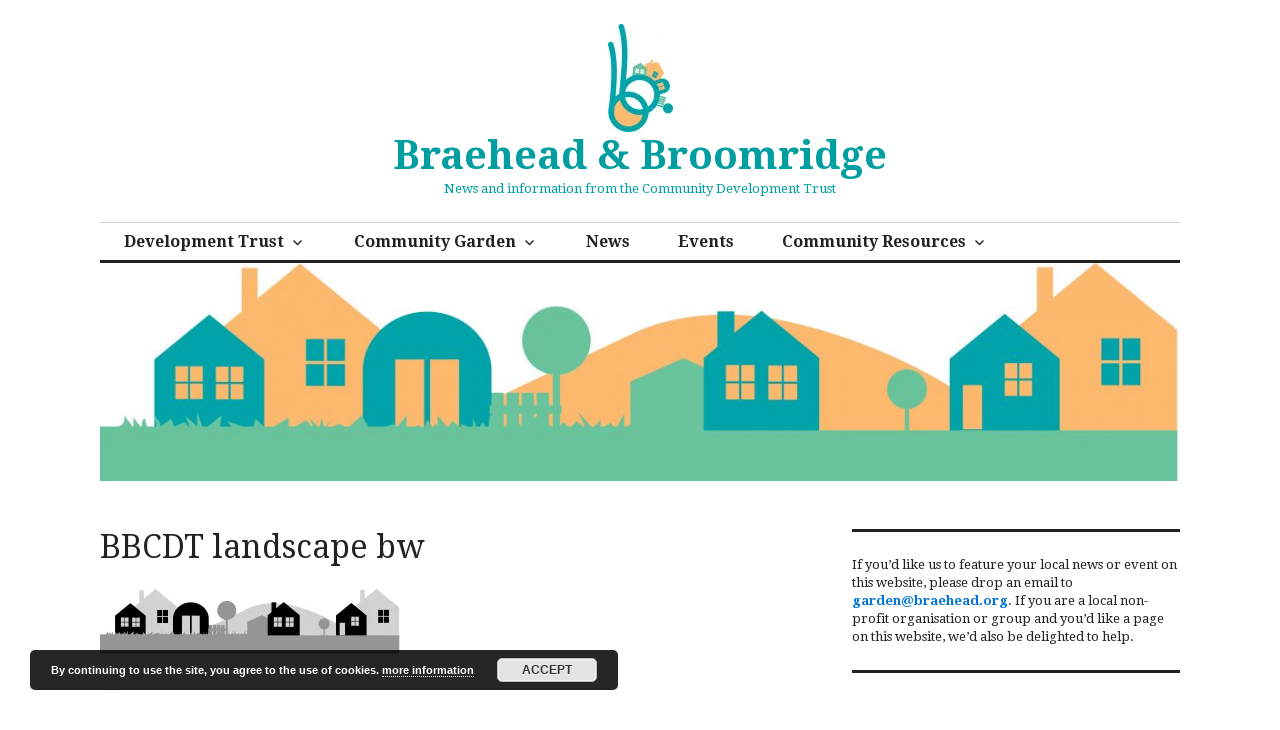

--- FILE ---
content_type: text/html; charset=UTF-8
request_url: http://www.braehead.org/bbcdt-landscape-bw
body_size: 15143
content:
<!DOCTYPE html>
<html lang="en-GB">
<head>
<meta charset="UTF-8">
<meta name="viewport" content="width=device-width, initial-scale=1">
<link rel="profile" href="http://gmpg.org/xfn/11">
<link rel="pingback" href="http://www.braehead.org/xmlrpc.php">

<meta name='robots' content='index, follow, max-image-preview:large, max-snippet:-1, max-video-preview:-1' />

	<!-- This site is optimized with the Yoast SEO plugin v26.6 - https://yoast.com/wordpress/plugins/seo/ -->
	<title>BBCDT landscape bw - Braehead &amp; Broomridge</title>
	<link rel="canonical" href="http://www.braehead.org/bbcdt-landscape-bw/" />
	<meta property="og:locale" content="en_GB" />
	<meta property="og:type" content="article" />
	<meta property="og:title" content="BBCDT landscape bw - Braehead &amp; Broomridge" />
	<meta property="og:url" content="http://www.braehead.org/bbcdt-landscape-bw/" />
	<meta property="og:site_name" content="Braehead &amp; Broomridge" />
	<meta property="article:publisher" content="http://www.facebook.com/bbcdt" />
	<meta property="og:image" content="http://www.braehead.org/bbcdt-landscape-bw" />
	<meta property="og:image:width" content="1973" />
	<meta property="og:image:height" content="502" />
	<meta property="og:image:type" content="image/jpeg" />
	<meta name="twitter:card" content="summary_large_image" />
	<meta name="twitter:site" content="@bbcdt" />
	<script data-jetpack-boost="ignore" type="application/ld+json" class="yoast-schema-graph">{"@context":"https://schema.org","@graph":[{"@type":"WebPage","@id":"http://www.braehead.org/bbcdt-landscape-bw/","url":"http://www.braehead.org/bbcdt-landscape-bw/","name":"BBCDT landscape bw - Braehead &amp; Broomridge","isPartOf":{"@id":"http://www.braehead.org/#website"},"primaryImageOfPage":{"@id":"http://www.braehead.org/bbcdt-landscape-bw/#primaryimage"},"image":{"@id":"http://www.braehead.org/bbcdt-landscape-bw/#primaryimage"},"thumbnailUrl":"https://i0.wp.com/www.braehead.org/wp-content/uploads/2016/08/BBCDT-landscape-bw.jpg?fit=1973%2C502","datePublished":"2016-08-06T20:56:14+00:00","breadcrumb":{"@id":"http://www.braehead.org/bbcdt-landscape-bw/#breadcrumb"},"inLanguage":"en-GB","potentialAction":[{"@type":"ReadAction","target":["http://www.braehead.org/bbcdt-landscape-bw/"]}]},{"@type":"ImageObject","inLanguage":"en-GB","@id":"http://www.braehead.org/bbcdt-landscape-bw/#primaryimage","url":"https://i0.wp.com/www.braehead.org/wp-content/uploads/2016/08/BBCDT-landscape-bw.jpg?fit=1973%2C502","contentUrl":"https://i0.wp.com/www.braehead.org/wp-content/uploads/2016/08/BBCDT-landscape-bw.jpg?fit=1973%2C502","width":1973,"height":502},{"@type":"BreadcrumbList","@id":"http://www.braehead.org/bbcdt-landscape-bw/#breadcrumb","itemListElement":[{"@type":"ListItem","position":1,"name":"Home","item":"http://www.braehead.org/"},{"@type":"ListItem","position":2,"name":"BBCDT landscape bw"}]},{"@type":"WebSite","@id":"http://www.braehead.org/#website","url":"http://www.braehead.org/","name":"Braehead &amp; Broomridge","description":"News and information from the Community Development Trust","publisher":{"@id":"http://www.braehead.org/#organization"},"potentialAction":[{"@type":"SearchAction","target":{"@type":"EntryPoint","urlTemplate":"http://www.braehead.org/?s={search_term_string}"},"query-input":{"@type":"PropertyValueSpecification","valueRequired":true,"valueName":"search_term_string"}}],"inLanguage":"en-GB"},{"@type":"Organization","@id":"http://www.braehead.org/#organization","name":"Braehead, Broomridge and District Community Development Trust","url":"http://www.braehead.org/","logo":{"@type":"ImageObject","inLanguage":"en-GB","@id":"http://www.braehead.org/#/schema/logo/image/","url":"http://www.braehead.org/wp-content/uploads/2016/08/BBCDT-Logo-land-col.jpg","contentUrl":"http://www.braehead.org/wp-content/uploads/2016/08/BBCDT-Logo-land-col.jpg","width":468,"height":947,"caption":"Braehead, Broomridge and District Community Development Trust"},"image":{"@id":"http://www.braehead.org/#/schema/logo/image/"},"sameAs":["http://www.facebook.com/bbcdt","https://x.com/bbcdt"]}]}</script>
	<!-- / Yoast SEO plugin. -->


<link rel='dns-prefetch' href='//www.braehead.org' />
<link rel='dns-prefetch' href='//secure.gravatar.com' />
<link rel='dns-prefetch' href='//stats.wp.com' />
<link rel='dns-prefetch' href='//fonts.googleapis.com' />
<link rel='dns-prefetch' href='//v0.wordpress.com' />
<link rel='preconnect' href='//i0.wp.com' />
<link rel="alternate" type="application/rss+xml" title="Braehead &amp; Broomridge &raquo; Feed" href="http://www.braehead.org/feed" />
<link rel="alternate" type="application/rss+xml" title="Braehead &amp; Broomridge &raquo; Comments Feed" href="http://www.braehead.org/comments/feed" />
<link rel="alternate" type="text/calendar" title="Braehead &amp; Broomridge &raquo; iCal Feed" href="http://www.braehead.org/events/?ical=1" />
<link rel="alternate" type="application/rss+xml" title="Braehead &amp; Broomridge &raquo; BBCDT landscape bw Comments Feed" href="http://www.braehead.org/feed/?attachment_id=79" />
<link rel="alternate" title="oEmbed (JSON)" type="application/json+oembed" href="http://www.braehead.org/wp-json/oembed/1.0/embed?url=http%3A%2F%2Fwww.braehead.org%2Fbbcdt-landscape-bw" />
<link rel="alternate" title="oEmbed (XML)" type="text/xml+oembed" href="http://www.braehead.org/wp-json/oembed/1.0/embed?url=http%3A%2F%2Fwww.braehead.org%2Fbbcdt-landscape-bw&#038;format=xml" />
<link rel='stylesheet' id='all-css-e9b009479f8d829f6cfed0c2bbd7447a' href='http://www.braehead.org/wp-content/boost-cache/static/e3aa64a956.min.css' type='text/css' media='all' />
<style id='wp-block-image-inline-css'>
.wp-block-image>a,.wp-block-image>figure>a{display:inline-block}.wp-block-image img{box-sizing:border-box;height:auto;max-width:100%;vertical-align:bottom}@media not (prefers-reduced-motion){.wp-block-image img.hide{visibility:hidden}.wp-block-image img.show{animation:show-content-image .4s}}.wp-block-image[style*=border-radius] img,.wp-block-image[style*=border-radius]>a{border-radius:inherit}.wp-block-image.has-custom-border img{box-sizing:border-box}.wp-block-image.aligncenter{text-align:center}.wp-block-image.alignfull>a,.wp-block-image.alignwide>a{width:100%}.wp-block-image.alignfull img,.wp-block-image.alignwide img{height:auto;width:100%}.wp-block-image .aligncenter,.wp-block-image .alignleft,.wp-block-image .alignright,.wp-block-image.aligncenter,.wp-block-image.alignleft,.wp-block-image.alignright{display:table}.wp-block-image .aligncenter>figcaption,.wp-block-image .alignleft>figcaption,.wp-block-image .alignright>figcaption,.wp-block-image.aligncenter>figcaption,.wp-block-image.alignleft>figcaption,.wp-block-image.alignright>figcaption{caption-side:bottom;display:table-caption}.wp-block-image .alignleft{float:left;margin:.5em 1em .5em 0}.wp-block-image .alignright{float:right;margin:.5em 0 .5em 1em}.wp-block-image .aligncenter{margin-left:auto;margin-right:auto}.wp-block-image :where(figcaption){margin-bottom:1em;margin-top:.5em}.wp-block-image.is-style-circle-mask img{border-radius:9999px}@supports ((-webkit-mask-image:none) or (mask-image:none)) or (-webkit-mask-image:none){.wp-block-image.is-style-circle-mask img{border-radius:0;-webkit-mask-image:url('data:image/svg+xml;utf8,<svg viewBox="0 0 100 100" xmlns="http://www.w3.org/2000/svg"><circle cx="50" cy="50" r="50"/></svg>');mask-image:url('data:image/svg+xml;utf8,<svg viewBox="0 0 100 100" xmlns="http://www.w3.org/2000/svg"><circle cx="50" cy="50" r="50"/></svg>');mask-mode:alpha;-webkit-mask-position:center;mask-position:center;-webkit-mask-repeat:no-repeat;mask-repeat:no-repeat;-webkit-mask-size:contain;mask-size:contain}}:root :where(.wp-block-image.is-style-rounded img,.wp-block-image .is-style-rounded img){border-radius:9999px}.wp-block-image figure{margin:0}.wp-lightbox-container{display:flex;flex-direction:column;position:relative}.wp-lightbox-container img{cursor:zoom-in}.wp-lightbox-container img:hover+button{opacity:1}.wp-lightbox-container button{align-items:center;backdrop-filter:blur(16px) saturate(180%);background-color:#5a5a5a40;border:none;border-radius:4px;cursor:zoom-in;display:flex;height:20px;justify-content:center;opacity:0;padding:0;position:absolute;right:16px;text-align:center;top:16px;width:20px;z-index:100}@media not (prefers-reduced-motion){.wp-lightbox-container button{transition:opacity .2s ease}}.wp-lightbox-container button:focus-visible{outline:3px auto #5a5a5a40;outline:3px auto -webkit-focus-ring-color;outline-offset:3px}.wp-lightbox-container button:hover{cursor:pointer;opacity:1}.wp-lightbox-container button:focus{opacity:1}.wp-lightbox-container button:focus,.wp-lightbox-container button:hover,.wp-lightbox-container button:not(:hover):not(:active):not(.has-background){background-color:#5a5a5a40;border:none}.wp-lightbox-overlay{box-sizing:border-box;cursor:zoom-out;height:100vh;left:0;overflow:hidden;position:fixed;top:0;visibility:hidden;width:100%;z-index:100000}.wp-lightbox-overlay .close-button{align-items:center;cursor:pointer;display:flex;justify-content:center;min-height:40px;min-width:40px;padding:0;position:absolute;right:calc(env(safe-area-inset-right) + 16px);top:calc(env(safe-area-inset-top) + 16px);z-index:5000000}.wp-lightbox-overlay .close-button:focus,.wp-lightbox-overlay .close-button:hover,.wp-lightbox-overlay .close-button:not(:hover):not(:active):not(.has-background){background:none;border:none}.wp-lightbox-overlay .lightbox-image-container{height:var(--wp--lightbox-container-height);left:50%;overflow:hidden;position:absolute;top:50%;transform:translate(-50%,-50%);transform-origin:top left;width:var(--wp--lightbox-container-width);z-index:9999999999}.wp-lightbox-overlay .wp-block-image{align-items:center;box-sizing:border-box;display:flex;height:100%;justify-content:center;margin:0;position:relative;transform-origin:0 0;width:100%;z-index:3000000}.wp-lightbox-overlay .wp-block-image img{height:var(--wp--lightbox-image-height);min-height:var(--wp--lightbox-image-height);min-width:var(--wp--lightbox-image-width);width:var(--wp--lightbox-image-width)}.wp-lightbox-overlay .wp-block-image figcaption{display:none}.wp-lightbox-overlay button{background:none;border:none}.wp-lightbox-overlay .scrim{background-color:#fff;height:100%;opacity:.9;position:absolute;width:100%;z-index:2000000}.wp-lightbox-overlay.active{visibility:visible}@media not (prefers-reduced-motion){.wp-lightbox-overlay.active{animation:turn-on-visibility .25s both}.wp-lightbox-overlay.active img{animation:turn-on-visibility .35s both}.wp-lightbox-overlay.show-closing-animation:not(.active){animation:turn-off-visibility .35s both}.wp-lightbox-overlay.show-closing-animation:not(.active) img{animation:turn-off-visibility .25s both}.wp-lightbox-overlay.zoom.active{animation:none;opacity:1;visibility:visible}.wp-lightbox-overlay.zoom.active .lightbox-image-container{animation:lightbox-zoom-in .4s}.wp-lightbox-overlay.zoom.active .lightbox-image-container img{animation:none}.wp-lightbox-overlay.zoom.active .scrim{animation:turn-on-visibility .4s forwards}.wp-lightbox-overlay.zoom.show-closing-animation:not(.active){animation:none}.wp-lightbox-overlay.zoom.show-closing-animation:not(.active) .lightbox-image-container{animation:lightbox-zoom-out .4s}.wp-lightbox-overlay.zoom.show-closing-animation:not(.active) .lightbox-image-container img{animation:none}.wp-lightbox-overlay.zoom.show-closing-animation:not(.active) .scrim{animation:turn-off-visibility .4s forwards}}@keyframes show-content-image{0%{visibility:hidden}99%{visibility:hidden}to{visibility:visible}}@keyframes turn-on-visibility{0%{opacity:0}to{opacity:1}}@keyframes turn-off-visibility{0%{opacity:1;visibility:visible}99%{opacity:0;visibility:visible}to{opacity:0;visibility:hidden}}@keyframes lightbox-zoom-in{0%{transform:translate(calc((-100vw + var(--wp--lightbox-scrollbar-width))/2 + var(--wp--lightbox-initial-left-position)),calc(-50vh + var(--wp--lightbox-initial-top-position))) scale(var(--wp--lightbox-scale))}to{transform:translate(-50%,-50%) scale(1)}}@keyframes lightbox-zoom-out{0%{transform:translate(-50%,-50%) scale(1);visibility:visible}99%{visibility:visible}to{transform:translate(calc((-100vw + var(--wp--lightbox-scrollbar-width))/2 + var(--wp--lightbox-initial-left-position)),calc(-50vh + var(--wp--lightbox-initial-top-position))) scale(var(--wp--lightbox-scale));visibility:hidden}}
/*# sourceURL=http://www.braehead.org/wp-includes/blocks/image/style.min.css */
</style>
<style id='global-styles-inline-css'>
:root{--wp--preset--aspect-ratio--square: 1;--wp--preset--aspect-ratio--4-3: 4/3;--wp--preset--aspect-ratio--3-4: 3/4;--wp--preset--aspect-ratio--3-2: 3/2;--wp--preset--aspect-ratio--2-3: 2/3;--wp--preset--aspect-ratio--16-9: 16/9;--wp--preset--aspect-ratio--9-16: 9/16;--wp--preset--color--black: #000000;--wp--preset--color--cyan-bluish-gray: #abb8c3;--wp--preset--color--white: #ffffff;--wp--preset--color--pale-pink: #f78da7;--wp--preset--color--vivid-red: #cf2e2e;--wp--preset--color--luminous-vivid-orange: #ff6900;--wp--preset--color--luminous-vivid-amber: #fcb900;--wp--preset--color--light-green-cyan: #7bdcb5;--wp--preset--color--vivid-green-cyan: #00d084;--wp--preset--color--pale-cyan-blue: #8ed1fc;--wp--preset--color--vivid-cyan-blue: #0693e3;--wp--preset--color--vivid-purple: #9b51e0;--wp--preset--gradient--vivid-cyan-blue-to-vivid-purple: linear-gradient(135deg,rgb(6,147,227) 0%,rgb(155,81,224) 100%);--wp--preset--gradient--light-green-cyan-to-vivid-green-cyan: linear-gradient(135deg,rgb(122,220,180) 0%,rgb(0,208,130) 100%);--wp--preset--gradient--luminous-vivid-amber-to-luminous-vivid-orange: linear-gradient(135deg,rgb(252,185,0) 0%,rgb(255,105,0) 100%);--wp--preset--gradient--luminous-vivid-orange-to-vivid-red: linear-gradient(135deg,rgb(255,105,0) 0%,rgb(207,46,46) 100%);--wp--preset--gradient--very-light-gray-to-cyan-bluish-gray: linear-gradient(135deg,rgb(238,238,238) 0%,rgb(169,184,195) 100%);--wp--preset--gradient--cool-to-warm-spectrum: linear-gradient(135deg,rgb(74,234,220) 0%,rgb(151,120,209) 20%,rgb(207,42,186) 40%,rgb(238,44,130) 60%,rgb(251,105,98) 80%,rgb(254,248,76) 100%);--wp--preset--gradient--blush-light-purple: linear-gradient(135deg,rgb(255,206,236) 0%,rgb(152,150,240) 100%);--wp--preset--gradient--blush-bordeaux: linear-gradient(135deg,rgb(254,205,165) 0%,rgb(254,45,45) 50%,rgb(107,0,62) 100%);--wp--preset--gradient--luminous-dusk: linear-gradient(135deg,rgb(255,203,112) 0%,rgb(199,81,192) 50%,rgb(65,88,208) 100%);--wp--preset--gradient--pale-ocean: linear-gradient(135deg,rgb(255,245,203) 0%,rgb(182,227,212) 50%,rgb(51,167,181) 100%);--wp--preset--gradient--electric-grass: linear-gradient(135deg,rgb(202,248,128) 0%,rgb(113,206,126) 100%);--wp--preset--gradient--midnight: linear-gradient(135deg,rgb(2,3,129) 0%,rgb(40,116,252) 100%);--wp--preset--font-size--small: 13px;--wp--preset--font-size--medium: 20px;--wp--preset--font-size--large: 36px;--wp--preset--font-size--x-large: 42px;--wp--preset--spacing--20: 0.44rem;--wp--preset--spacing--30: 0.67rem;--wp--preset--spacing--40: 1rem;--wp--preset--spacing--50: 1.5rem;--wp--preset--spacing--60: 2.25rem;--wp--preset--spacing--70: 3.38rem;--wp--preset--spacing--80: 5.06rem;--wp--preset--shadow--natural: 6px 6px 9px rgba(0, 0, 0, 0.2);--wp--preset--shadow--deep: 12px 12px 50px rgba(0, 0, 0, 0.4);--wp--preset--shadow--sharp: 6px 6px 0px rgba(0, 0, 0, 0.2);--wp--preset--shadow--outlined: 6px 6px 0px -3px rgb(255, 255, 255), 6px 6px rgb(0, 0, 0);--wp--preset--shadow--crisp: 6px 6px 0px rgb(0, 0, 0);}:where(.is-layout-flex){gap: 0.5em;}:where(.is-layout-grid){gap: 0.5em;}body .is-layout-flex{display: flex;}.is-layout-flex{flex-wrap: wrap;align-items: center;}.is-layout-flex > :is(*, div){margin: 0;}body .is-layout-grid{display: grid;}.is-layout-grid > :is(*, div){margin: 0;}:where(.wp-block-columns.is-layout-flex){gap: 2em;}:where(.wp-block-columns.is-layout-grid){gap: 2em;}:where(.wp-block-post-template.is-layout-flex){gap: 1.25em;}:where(.wp-block-post-template.is-layout-grid){gap: 1.25em;}.has-black-color{color: var(--wp--preset--color--black) !important;}.has-cyan-bluish-gray-color{color: var(--wp--preset--color--cyan-bluish-gray) !important;}.has-white-color{color: var(--wp--preset--color--white) !important;}.has-pale-pink-color{color: var(--wp--preset--color--pale-pink) !important;}.has-vivid-red-color{color: var(--wp--preset--color--vivid-red) !important;}.has-luminous-vivid-orange-color{color: var(--wp--preset--color--luminous-vivid-orange) !important;}.has-luminous-vivid-amber-color{color: var(--wp--preset--color--luminous-vivid-amber) !important;}.has-light-green-cyan-color{color: var(--wp--preset--color--light-green-cyan) !important;}.has-vivid-green-cyan-color{color: var(--wp--preset--color--vivid-green-cyan) !important;}.has-pale-cyan-blue-color{color: var(--wp--preset--color--pale-cyan-blue) !important;}.has-vivid-cyan-blue-color{color: var(--wp--preset--color--vivid-cyan-blue) !important;}.has-vivid-purple-color{color: var(--wp--preset--color--vivid-purple) !important;}.has-black-background-color{background-color: var(--wp--preset--color--black) !important;}.has-cyan-bluish-gray-background-color{background-color: var(--wp--preset--color--cyan-bluish-gray) !important;}.has-white-background-color{background-color: var(--wp--preset--color--white) !important;}.has-pale-pink-background-color{background-color: var(--wp--preset--color--pale-pink) !important;}.has-vivid-red-background-color{background-color: var(--wp--preset--color--vivid-red) !important;}.has-luminous-vivid-orange-background-color{background-color: var(--wp--preset--color--luminous-vivid-orange) !important;}.has-luminous-vivid-amber-background-color{background-color: var(--wp--preset--color--luminous-vivid-amber) !important;}.has-light-green-cyan-background-color{background-color: var(--wp--preset--color--light-green-cyan) !important;}.has-vivid-green-cyan-background-color{background-color: var(--wp--preset--color--vivid-green-cyan) !important;}.has-pale-cyan-blue-background-color{background-color: var(--wp--preset--color--pale-cyan-blue) !important;}.has-vivid-cyan-blue-background-color{background-color: var(--wp--preset--color--vivid-cyan-blue) !important;}.has-vivid-purple-background-color{background-color: var(--wp--preset--color--vivid-purple) !important;}.has-black-border-color{border-color: var(--wp--preset--color--black) !important;}.has-cyan-bluish-gray-border-color{border-color: var(--wp--preset--color--cyan-bluish-gray) !important;}.has-white-border-color{border-color: var(--wp--preset--color--white) !important;}.has-pale-pink-border-color{border-color: var(--wp--preset--color--pale-pink) !important;}.has-vivid-red-border-color{border-color: var(--wp--preset--color--vivid-red) !important;}.has-luminous-vivid-orange-border-color{border-color: var(--wp--preset--color--luminous-vivid-orange) !important;}.has-luminous-vivid-amber-border-color{border-color: var(--wp--preset--color--luminous-vivid-amber) !important;}.has-light-green-cyan-border-color{border-color: var(--wp--preset--color--light-green-cyan) !important;}.has-vivid-green-cyan-border-color{border-color: var(--wp--preset--color--vivid-green-cyan) !important;}.has-pale-cyan-blue-border-color{border-color: var(--wp--preset--color--pale-cyan-blue) !important;}.has-vivid-cyan-blue-border-color{border-color: var(--wp--preset--color--vivid-cyan-blue) !important;}.has-vivid-purple-border-color{border-color: var(--wp--preset--color--vivid-purple) !important;}.has-vivid-cyan-blue-to-vivid-purple-gradient-background{background: var(--wp--preset--gradient--vivid-cyan-blue-to-vivid-purple) !important;}.has-light-green-cyan-to-vivid-green-cyan-gradient-background{background: var(--wp--preset--gradient--light-green-cyan-to-vivid-green-cyan) !important;}.has-luminous-vivid-amber-to-luminous-vivid-orange-gradient-background{background: var(--wp--preset--gradient--luminous-vivid-amber-to-luminous-vivid-orange) !important;}.has-luminous-vivid-orange-to-vivid-red-gradient-background{background: var(--wp--preset--gradient--luminous-vivid-orange-to-vivid-red) !important;}.has-very-light-gray-to-cyan-bluish-gray-gradient-background{background: var(--wp--preset--gradient--very-light-gray-to-cyan-bluish-gray) !important;}.has-cool-to-warm-spectrum-gradient-background{background: var(--wp--preset--gradient--cool-to-warm-spectrum) !important;}.has-blush-light-purple-gradient-background{background: var(--wp--preset--gradient--blush-light-purple) !important;}.has-blush-bordeaux-gradient-background{background: var(--wp--preset--gradient--blush-bordeaux) !important;}.has-luminous-dusk-gradient-background{background: var(--wp--preset--gradient--luminous-dusk) !important;}.has-pale-ocean-gradient-background{background: var(--wp--preset--gradient--pale-ocean) !important;}.has-electric-grass-gradient-background{background: var(--wp--preset--gradient--electric-grass) !important;}.has-midnight-gradient-background{background: var(--wp--preset--gradient--midnight) !important;}.has-small-font-size{font-size: var(--wp--preset--font-size--small) !important;}.has-medium-font-size{font-size: var(--wp--preset--font-size--medium) !important;}.has-large-font-size{font-size: var(--wp--preset--font-size--large) !important;}.has-x-large-font-size{font-size: var(--wp--preset--font-size--x-large) !important;}
/*# sourceURL=global-styles-inline-css */
</style>

<style id='spacexchimp_p005-frontend-css-inline-css'>

                    .sxc-follow-buttons {
                        text-align: center !important;
                    }
                    .sxc-follow-buttons .sxc-follow-button,
                    .sxc-follow-buttons .sxc-follow-button a,
                    .sxc-follow-buttons .sxc-follow-button a img {
                        width: 64px !important;
                        height: 64px !important;
                    }
                    .sxc-follow-buttons .sxc-follow-button {
                        margin: 5px !important;
                    }
                  
/*# sourceURL=spacexchimp_p005-frontend-css-inline-css */
</style>
<style id='wp-img-auto-sizes-contain-inline-css'>
img:is([sizes=auto i],[sizes^="auto," i]){contain-intrinsic-size:3000px 1500px}
/*# sourceURL=wp-img-auto-sizes-contain-inline-css */
</style>
<style id='wp-emoji-styles-inline-css'>

	img.wp-smiley, img.emoji {
		display: inline !important;
		border: none !important;
		box-shadow: none !important;
		height: 1em !important;
		width: 1em !important;
		margin: 0 0.07em !important;
		vertical-align: -0.1em !important;
		background: none !important;
		padding: 0 !important;
	}
/*# sourceURL=wp-emoji-styles-inline-css */
</style>
<style id='classic-theme-styles-inline-css'>
/*! This file is auto-generated */
.wp-block-button__link{color:#fff;background-color:#32373c;border-radius:9999px;box-shadow:none;text-decoration:none;padding:calc(.667em + 2px) calc(1.333em + 2px);font-size:1.125em}.wp-block-file__button{background:#32373c;color:#fff;text-decoration:none}
/*# sourceURL=/wp-includes/css/classic-themes.min.css */
</style>
<link rel='stylesheet' id='styleguide-fonts-css' href='https://fonts.googleapis.com/css?family=Droid+Serif%3A400%2C700&#038;subset=latin%2Clatin-ext&#038;ver=0.0.1' media='all' />
<link rel='stylesheet' id='dashicons-css' href='http://www.braehead.org/wp-includes/css/dashicons.min.css?ver=6.9' media='all' />
<link rel='stylesheet' id='colinear-open-sans-lora-css' href='https://fonts.googleapis.com/css?family=Open+Sans%3A400%2C700%2C400italic%2C700italic%7CLora%3A400%2C700%2C400italic%2C700italic&#038;subset=latin%2Clatin-ext&#038;ver=6.9' media='all' />
<link rel='stylesheet' id='colinear-inconsolata-css' href='https://fonts.googleapis.com/css?family=Inconsolata%3A400%2C+700&#038;subset=latin%2Clatin-ext&#038;ver=6.9' media='all' />
<style id='jetpack_facebook_likebox-inline-css'>
.widget_facebook_likebox {
	overflow: hidden;
}

/*# sourceURL=http://www.braehead.org/wp-content/plugins/jetpack/modules/widgets/facebook-likebox/style.css */
</style>





<link rel="https://api.w.org/" href="http://www.braehead.org/wp-json/" /><link rel="alternate" title="JSON" type="application/json" href="http://www.braehead.org/wp-json/wp/v2/media/79" /><link rel="EditURI" type="application/rsd+xml" title="RSD" href="http://www.braehead.org/xmlrpc.php?rsd" />
<meta name="generator" content="WordPress 6.9" />
<link rel='shortlink' href='https://wp.me/a7KcWB-1h' />
<meta name="tec-api-version" content="v1"><meta name="tec-api-origin" content="http://www.braehead.org"><link rel="alternate" href="http://www.braehead.org/wp-json/tribe/events/v1/" />	<style>img#wpstats{display:none}</style>
			<style type="text/css">
			.site-title a,
		.site-description {
			color: #009ea0;
		}
		</style>
	<link rel="icon" href="https://i0.wp.com/www.braehead.org/wp-content/uploads/2016/08/BBCDT-Logo-land-graphic-col.jpg?fit=19%2C32" sizes="32x32" />
<link rel="icon" href="https://i0.wp.com/www.braehead.org/wp-content/uploads/2016/08/BBCDT-Logo-land-graphic-col.jpg?fit=116%2C192" sizes="192x192" />
<link rel="apple-touch-icon" href="https://i0.wp.com/www.braehead.org/wp-content/uploads/2016/08/BBCDT-Logo-land-graphic-col.jpg?fit=108%2C180" />
<meta name="msapplication-TileImage" content="https://i0.wp.com/www.braehead.org/wp-content/uploads/2016/08/BBCDT-Logo-land-graphic-col.jpg?fit=163%2C270" />
<!-- Styleguide styles -->
<style>body {
		font-family: "Droid Serif", Georgia, Georgia, serif;
		font-weight: inherit;
	}
	.site-title,
	h1, h2, h3, h4, h5, h6 {
		font-family: "Droid Serif", Georgia, serif;
		font-weight: normal;
	}</style><link rel='stylesheet' id='all-css-f7dd70cdf5e524a6872a289cbb5956a8' href='http://www.braehead.org/wp-content/boost-cache/static/3792d75fc2.min.css' type='text/css' media='all' />
</head>

<body class="attachment wp-singular attachment-template-default single single-attachment postid-79 attachmentid-79 attachment-jpeg wp-custom-logo wp-theme-colinear tribe-no-js group-blog has-menu has-site-logo">
<div id="page" class="hfeed site">
	<a class="skip-link screen-reader-text" href="#content">Skip to content</a>

	<header id="masthead" class="site-header" role="banner">
		<div class="site-branding">
			<a href="http://www.braehead.org/" class="site-logo-link" rel="home" itemprop="url"><img width="65" height="108" src="https://i0.wp.com/www.braehead.org/wp-content/uploads/2016/08/BBCDT-Logo-land-graphic-col-1.jpg?fit=65%2C108" class="site-logo attachment-colinear-logo" alt="" data-size="colinear-logo" itemprop="logo" decoding="async" srcset="https://i0.wp.com/www.braehead.org/wp-content/uploads/2016/08/BBCDT-Logo-land-graphic-col-1.jpg?w=379 379w, https://i0.wp.com/www.braehead.org/wp-content/uploads/2016/08/BBCDT-Logo-land-graphic-col-1.jpg?resize=181%2C300 181w, https://i0.wp.com/www.braehead.org/wp-content/uploads/2016/08/BBCDT-Logo-land-graphic-col-1.jpg?resize=65%2C108 65w" sizes="(max-width: 65px) 100vw, 65px" /></a>
								<p class="site-title"><a href="http://www.braehead.org/" rel="home">Braehead &amp; Broomridge</a></p>
									<p class="site-description">News and information from the Community Development Trust</p>
						</div><!-- .site-branding -->

				<nav id="site-navigation" class="main-navigation" role="navigation">
			<button class="menu-toggle" aria-controls="primary-menu" aria-expanded="false"><span class="screen-reader-text">Primary Menu</span></button>
			<div class="menu-menu-1-container"><ul id="primary-menu" class="menu"><li id="menu-item-1762" class="menu-item menu-item-type-custom menu-item-object-custom menu-item-has-children menu-item-1762"><a href="#">Development Trust</a>
<ul class="sub-menu">
	<li id="menu-item-1761" class="menu-item menu-item-type-post_type menu-item-object-page menu-item-1761"><a href="http://www.braehead.org/the-trust/about">About</a></li>
	<li id="menu-item-1005" class="menu-item menu-item-type-post_type menu-item-object-page menu-item-1005"><a href="http://www.braehead.org/the-trust/our-mission">Our Mission</a></li>
	<li id="menu-item-987" class="menu-item menu-item-type-post_type menu-item-object-page menu-item-987"><a href="http://www.braehead.org/the-trust/annualreports">Annual Reports / Meetings</a></li>
</ul>
</li>
<li id="menu-item-1748" class="menu-item menu-item-type-custom menu-item-object-custom menu-item-has-children menu-item-1748"><a href="#">Community Garden</a>
<ul class="sub-menu">
	<li id="menu-item-990" class="menu-item menu-item-type-post_type menu-item-object-page menu-item-990"><a href="http://www.braehead.org/garden/about-2">About</a></li>
	<li id="menu-item-1514" class="menu-item menu-item-type-post_type menu-item-object-page menu-item-1514"><a href="http://www.braehead.org/garden/facilities">Facilities</a></li>
	<li id="menu-item-1325" class="menu-item menu-item-type-post_type menu-item-object-page menu-item-1325"><a href="http://www.braehead.org/garden/newsletters">Newsletters</a></li>
	<li id="menu-item-992" class="menu-item menu-item-type-post_type menu-item-object-page menu-item-992"><a href="http://www.braehead.org/garden/join-us">Join Us</a></li>
	<li id="menu-item-1347" class="menu-item menu-item-type-post_type menu-item-object-page menu-item-1347"><a href="http://www.braehead.org/garden/the-braehead-hens">The Braehead Hens</a></li>
	<li id="menu-item-1346" class="menu-item menu-item-type-post_type menu-item-object-page menu-item-1346"><a href="http://www.braehead.org/garden/the-growing-team">The Growing Team</a></li>
	<li id="menu-item-1415" class="menu-item menu-item-type-post_type menu-item-object-page menu-item-1415"><a href="http://www.braehead.org/garden/craft-group">Craft Group</a></li>
	<li id="menu-item-988" class="menu-item menu-item-type-post_type menu-item-object-page menu-item-988"><a href="http://www.braehead.org/garden/bees">Braehead Beekeepers</a></li>
	<li id="menu-item-1432" class="menu-item menu-item-type-post_type menu-item-object-page menu-item-1432"><a href="http://www.braehead.org/garden/social-events">Social Events</a></li>
	<li id="menu-item-1345" class="menu-item menu-item-type-post_type menu-item-object-page menu-item-1345"><a href="http://www.braehead.org/garden/maintenance">Maintenance</a></li>
	<li id="menu-item-1552" class="menu-item menu-item-type-post_type menu-item-object-page menu-item-has-children menu-item-1552"><a href="http://www.braehead.org/garden/how-to">How To…</a>
	<ul class="sub-menu">
		<li id="menu-item-1556" class="menu-item menu-item-type-post_type menu-item-object-page menu-item-1556"><a href="http://www.braehead.org/garden/how-to/how-to-maintain-the-paths">Maintain The Paths Around Your Raised Bed</a></li>
		<li id="menu-item-1558" class="menu-item menu-item-type-post_type menu-item-object-post menu-item-1558"><a href="http://www.braehead.org/winter-pruning-day-2023-apples-and-pears">Prune Apples and Pears</a></li>
		<li id="menu-item-1592" class="menu-item menu-item-type-post_type menu-item-object-post menu-item-1592"><a href="http://www.braehead.org/soil-health">Soil Health, Plant Communication and No Dig Farming</a></li>
	</ul>
</li>
	<li id="menu-item-1095" class="menu-item menu-item-type-post_type menu-item-object-page menu-item-1095"><a href="http://www.braehead.org/garden/growing-for-the-community">Growing for the Community</a></li>
</ul>
</li>
<li id="menu-item-1033" class="menu-item menu-item-type-taxonomy menu-item-object-category menu-item-1033"><a href="http://www.braehead.org/category/news">News</a></li>
<li id="menu-item-1441" class="menu-item menu-item-type-custom menu-item-object-custom menu-item-1441"><a href="http://www.braehead.org/events/">Events</a></li>
<li id="menu-item-1749" class="menu-item menu-item-type-custom menu-item-object-custom menu-item-has-children menu-item-1749"><a href="#">Community Resources</a>
<ul class="sub-menu">
	<li id="menu-item-999" class="menu-item menu-item-type-post_type menu-item-object-page menu-item-999"><a href="http://www.braehead.org/community-councils/braehead-broomridge-community-council">Braehead and Broomridge Community Council</a></li>
	<li id="menu-item-996" class="menu-item menu-item-type-post_type menu-item-object-page menu-item-996"><a href="http://www.braehead.org/halls">Halls &#038; Shops</a></li>
	<li id="menu-item-1009" class="menu-item menu-item-type-post_type menu-item-object-page menu-item-1009"><a href="http://www.braehead.org/community-councils/heritage-trail">Heritage Trail</a></li>
	<li id="menu-item-1001" class="menu-item menu-item-type-post_type menu-item-object-page menu-item-1001"><a href="http://www.braehead.org/community-councils/police-scotland">Police Scotland</a></li>
	<li id="menu-item-997" class="menu-item menu-item-type-post_type menu-item-object-page menu-item-997"><a href="http://www.braehead.org/community-councils/schools">Schools</a></li>
	<li id="menu-item-1002" class="menu-item menu-item-type-post_type menu-item-object-page menu-item-1002"><a href="http://www.braehead.org/community-councils/stirling-council">Stirling Council</a></li>
</ul>
</li>
</ul></div>		</nav><!-- #site-navigation -->
		
				<div class="header-image">
			<a href="http://www.braehead.org/" rel="home">
				<img src="http://braehead.narration.media/wp-content/uploads/2016/08/cropped-BBCDT-landscape-col-1.jpg" width="1188" height="240" alt="">
			</a>
		</div><!-- .header-image -->
			</header><!-- #masthead -->

	<div id="content" class="site-content">
	<div id="primary" class="content-area">
		<main id="main" class="site-main" role="main">

		
			
<article id="post-79" class="post-79 attachment type-attachment status-inherit hentry">
	<header class="entry-header">
		<h1 class="entry-title">BBCDT landscape bw</h1>
			</header><!-- .entry-header -->

	<div class="entry-content">
		<p class="attachment"><a href="https://i0.wp.com/www.braehead.org/wp-content/uploads/2016/08/BBCDT-landscape-bw.jpg"><img decoding="async" width="300" height="76" src="https://i0.wp.com/www.braehead.org/wp-content/uploads/2016/08/BBCDT-landscape-bw.jpg?fit=300%2C76" class="attachment-medium size-medium" alt="" srcset="https://i0.wp.com/www.braehead.org/wp-content/uploads/2016/08/BBCDT-landscape-bw.jpg?w=1973 1973w, https://i0.wp.com/www.braehead.org/wp-content/uploads/2016/08/BBCDT-landscape-bw.jpg?resize=300%2C76 300w, https://i0.wp.com/www.braehead.org/wp-content/uploads/2016/08/BBCDT-landscape-bw.jpg?resize=768%2C195 768w, https://i0.wp.com/www.braehead.org/wp-content/uploads/2016/08/BBCDT-landscape-bw.jpg?resize=1024%2C261 1024w, https://i0.wp.com/www.braehead.org/wp-content/uploads/2016/08/BBCDT-landscape-bw.jpg?resize=863%2C220 863w, https://i0.wp.com/www.braehead.org/wp-content/uploads/2016/08/BBCDT-landscape-bw.jpg?resize=424%2C108 424w, https://i0.wp.com/www.braehead.org/wp-content/uploads/2016/08/BBCDT-landscape-bw.jpg?w=1726 1726w" sizes="(max-width: 300px) 100vw, 300px" /></a></p>
			</div><!-- .entry-content -->

	<footer class="entry-footer">
			</footer><!-- .entry-footer -->
</article><!-- #post-## -->

			
	<nav class="navigation post-navigation" aria-label="Posts">
		<h2 class="screen-reader-text">Post navigation</h2>
		<div class="nav-links"><div class="nav-previous"><a href="http://www.braehead.org/bbcdt-landscape-bw" rel="prev"><span class="meta-nav" aria-hidden="true">Previous</span> <span class="screen-reader-text">Previous post:</span> <span class="post-title">BBCDT landscape bw</span></a></div></div>
	</nav>
			
<div id="comments" class="comments-area">

	
	
	
		<div id="respond" class="comment-respond">
		<h3 id="reply-title" class="comment-reply-title">Leave a Reply</h3><form action="http://www.braehead.org/wp-comments-post.php" method="post" id="commentform" class="comment-form"><p class="comment-notes"><span id="email-notes">Your email address will not be published.</span> <span class="required-field-message">Required fields are marked <span class="required">*</span></span></p><p class="comment-form-comment"><label for="comment">Comment <span class="required">*</span></label> <textarea id="comment" name="comment" cols="45" rows="8" maxlength="65525" required></textarea></p><p class="comment-form-author"><label for="author">Name</label> <input id="author" name="author" type="text" value="" size="30" maxlength="245" autocomplete="name" /></p>
<p class="comment-form-email"><label for="email">Email</label> <input id="email" name="email" type="email" value="" size="30" maxlength="100" aria-describedby="email-notes" autocomplete="email" /></p>
<p class="comment-form-url"><label for="url">Website</label> <input id="url" name="url" type="url" value="" size="30" maxlength="200" autocomplete="url" /></p>
<p class="form-submit"><input name="submit" type="submit" id="submit" class="submit" value="Post Comment" /> <input type='hidden' name='comment_post_ID' value='79' id='comment_post_ID' />
<input type='hidden' name='comment_parent' id='comment_parent' value='0' />
</p><p style="display: none;"><input type="hidden" id="akismet_comment_nonce" name="akismet_comment_nonce" value="499087afb1" /></p><p style="display: none !important;" class="akismet-fields-container" data-prefix="ak_"><label>&#916;<textarea name="ak_hp_textarea" cols="45" rows="8" maxlength="100"></textarea></label><input type="hidden" id="ak_js_1" name="ak_js" value="106"/></p></form>	</div><!-- #respond -->
	
</div><!-- #comments -->
		
		</main><!-- #main -->
	</div><!-- #primary -->


<div id="secondary" class="widget-area" role="complementary">

	
	
	
		<div class="right-sidebar">
		<aside id="text-5" class="widget widget_text">			<div class="textwidget"><p>If you&#8217;d like us to feature your local news or event on this website, please drop an email to <a href="javascript:;" data-enc-email="tneqra[at]oenrurnq.bet" class="mailto-link" data-wpel-link="ignore"><span id="eeb-16853-984802"></span><script type="text/javascript">(function() {var ml="ea4.dgn%bo0hr",mi="51<40672:8<10;01439<5",o="";for(var j=0,l=mi.length;j<l;j++) {o+=ml.charAt(mi.charCodeAt(j)-48);}document.getElementById("eeb-16853-984802").innerHTML = decodeURIComponent(o);}());</script><noscript>*protected email*</noscript></a>. If you are a local non-profit organisation or group and you&#8217;d like a page on this website, we&#8217;d also be delighted to help.</p>
</div>
		</aside><aside id="facebook-likebox-2" class="widget widget_facebook_likebox">		<div id="fb-root"></div>
		<div class="fb-page" data-href="https://www.facebook.com/bbcdt/" data-width="340"  data-height="130" data-hide-cover="false" data-show-facepile="true" data-tabs="false" data-hide-cta="false" data-small-header="false">
		<div class="fb-xfbml-parse-ignore"><blockquote cite="https://www.facebook.com/bbcdt/"><a href="https://www.facebook.com/bbcdt/"></a></blockquote></div>
		</div>
		</aside><aside id="text-3" class="widget widget_text">			<div class="textwidget">To see real-time data from our weather station <a href="https://www.wunderground.com/personal-weather-station/dashboard?ID=ISTIRL51" target="_blank">visit our page on the Weather Underground</a> website.</div>
		</aside><aside id="widget_contact_info-2" class="widget widget_contact_info"><h2 class="widget-title">Get in touch</h2><div itemscope itemtype="http://schema.org/LocalBusiness"><div class="confit-address" itemscope itemtype="http://schema.org/PostalAddress" itemprop="address"><a href="https://maps.google.com/maps?z=16&#038;q=braehead%2C%2Bbroomridge%2Band%2Bdistrict%2Bcdt%2C%2Bc%2Fo%2Bbraehead%2Bcommunity%2Bgarden%2Bbroom%2Broad%2Bbraehead%2Bstirling%2Bfk7%2B7gu" target="_blank" rel="noopener noreferrer">Braehead, Broomridge and District <br/>CDT,<br/>c/o Braehead Community Garden<br/>Broom Road<br/>Braehead<br/>Stirling<br/>FK7 7GU</a></div><div class="confit-email"><a href="javascript:;" data-enc-email="tneqra[at]oenrurnq.bet" class="mailto-link" data-wpel-link="ignore"><span id="eeb-252325-712183"></span><script type="text/javascript">(function() {var ml="r4%ond.gbah0e",mi="7905<421;809<:<956307",o="";for(var j=0,l=mi.length;j<l;j++) {o+=ml.charAt(mi.charCodeAt(j)-48);}document.getElementById("eeb-252325-712183").innerHTML = decodeURIComponent(o);}());</script><noscript>*protected email*</noscript></a></div></div></aside><aside id="block-2" class="widget widget_block widget_media_image">
<figure class="wp-block-image size-large"><img loading="lazy" decoding="async" width="1024" height="358" src="http://www.braehead.org/wp-content/uploads/2023/02/large-green-landscape-1024x358.jpg" alt="" class="wp-image-1222" srcset="https://i0.wp.com/www.braehead.org/wp-content/uploads/2023/02/large-green-landscape.jpg?resize=1024%2C358 1024w, https://i0.wp.com/www.braehead.org/wp-content/uploads/2023/02/large-green-landscape.jpg?resize=300%2C105 300w, https://i0.wp.com/www.braehead.org/wp-content/uploads/2023/02/large-green-landscape.jpg?resize=768%2C269 768w, https://i0.wp.com/www.braehead.org/wp-content/uploads/2023/02/large-green-landscape.jpg?resize=1536%2C538 1536w, https://i0.wp.com/www.braehead.org/wp-content/uploads/2023/02/large-green-landscape.jpg?resize=863%2C302 863w, https://i0.wp.com/www.braehead.org/wp-content/uploads/2023/02/large-green-landscape.jpg?resize=309%2C108 309w, https://i0.wp.com/www.braehead.org/wp-content/uploads/2023/02/large-green-landscape.jpg?w=2000 2000w, https://i0.wp.com/www.braehead.org/wp-content/uploads/2023/02/large-green-landscape.jpg?w=1726 1726w" sizes="auto, (max-width: 1024px) 100vw, 1024px" /></figure>
</aside><aside id="text-6" class="widget widget_text">			<div class="textwidget"><a href="http://www.braehead.org/privacypolicy">Click to read our Privacy Policy</a></div>
		</aside>	</div><!-- .right-sidebar -->
	
	
</div><!-- #secondary -->
	</div><!-- #content -->

	
	<footer id="colophon" class="site-footer" role="contentinfo">
		<div class="site-info">
			
		</div><!-- .site-info -->
	</footer><!-- #colophon -->
</div><!-- #page -->


		
		










<script data-jetpack-boost="ignore" id="wp-emoji-settings" type="application/json">
{"baseUrl":"https://s.w.org/images/core/emoji/17.0.2/72x72/","ext":".png","svgUrl":"https://s.w.org/images/core/emoji/17.0.2/svg/","svgExt":".svg","source":{"concatemoji":"http://www.braehead.org/wp-includes/js/wp-emoji-release.min.js?ver=6.9"}}
</script>

<!-- Eu Cookie Law 3.1.6 --><div class="pea_cook_wrapper pea_cook_bottomleft" style="color:#FFFFFF;background:rgb(0,0,0);background: rgba(0,0,0,0.85);"><p>By continuing to use the site, you agree to the use of cookies. <a style="color:#FFFFFF;" href="#" id="fom">more information</a> <button id="pea_cook_btn" class="pea_cook_btn">Accept</button></p></div><div class="pea_cook_more_info_popover"><div class="pea_cook_more_info_popover_inner" style="color:#FFFFFF;background-color: rgba(0,0,0,0.9);"><p>The cookie settings on this website are set to "allow cookies" to give you the best browsing experience possible. If you continue to use this website without changing your cookie settings or you click "Accept" below then you are consenting to this.</p><p><a style="color:#FFFFFF;" href="#" id="pea_close">Close</a></p></div></div>
<script type="text/javascript" src="http://www.braehead.org/wp-includes/js/jquery/jquery.min.js?ver=3.7.1" id="jquery-core-js"></script><script type='text/javascript' src='http://www.braehead.org/wp-includes/js/jquery/jquery-migrate.min.js?m=1691825730'></script><script type="text/javascript" src="http://www.braehead.org/wp-content/plugins/photo-gallery/js/jquery.sumoselect.min.js?ver=3.4.6" id="sumoselect-js"></script><script type="text/javascript" id="bwg_frontend-js-extra">
/* <![CDATA[ */
var bwg_objectsL10n = {"bwg_field_required":"field is required.","bwg_mail_validation":"This is not a valid email address.","bwg_search_result":"There are no images matching your search.","bwg_select_tag":"Select Tag","bwg_order_by":"Order By","bwg_search":"Search","bwg_show_ecommerce":"Show Ecommerce","bwg_hide_ecommerce":"Hide Ecommerce","bwg_show_comments":"Show Comments","bwg_hide_comments":"Hide Comments","bwg_restore":"Restore","bwg_maximize":"Maximise","bwg_fullscreen":"Fullscreen","bwg_exit_fullscreen":"Exit Fullscreen","bwg_search_tag":"SEARCH...","bwg_tag_no_match":"No tags found","bwg_all_tags_selected":"All tags selected","bwg_tags_selected":"tags selected","play":"Play","pause":"Pause","is_pro":"","bwg_play":"Play","bwg_pause":"Pause","bwg_hide_info":"Hide info","bwg_show_info":"Show info","bwg_hide_rating":"Hide rating","bwg_show_rating":"Show rating","ok":"Ok","cancel":"Cancel","select_all":"Select all","lazy_load":"0","lazy_loader":"http://www.braehead.org/wp-content/plugins/photo-gallery/images/ajax_loader.png","front_ajax":"0","bwg_tag_see_all":"see all tags","bwg_tag_see_less":"see less tags"};
//# sourceURL=bwg_frontend-js-extra
/* ]]> */
</script><script type='text/javascript' src='http://www.braehead.org/wp-content/boost-cache/static/57b52bf8cc.min.js'></script><script>document.getElementById( "ak_js_1" ).setAttribute( "value", ( new Date() ).getTime() );</script><script type="speculationrules">
{"prefetch":[{"source":"document","where":{"and":[{"href_matches":"/*"},{"not":{"href_matches":["/wp-*.php","/wp-admin/*","/wp-content/uploads/*","/wp-content/*","/wp-content/plugins/*","/wp-content/themes/colinear/*","/*\\?(.+)"]}},{"not":{"selector_matches":"a[rel~=\"nofollow\"]"}},{"not":{"selector_matches":".no-prefetch, .no-prefetch a"}}]},"eagerness":"conservative"}]}
</script><script>
		( function ( body ) {
			'use strict';
			body.className = body.className.replace( /\btribe-no-js\b/, 'tribe-js' );
		} )( document.body );
		</script><script> /* <![CDATA[ */var tribe_l10n_datatables = {"aria":{"sort_ascending":": activate to sort column ascending","sort_descending":": activate to sort column descending"},"length_menu":"Show _MENU_ entries","empty_table":"No data available in table","info":"Showing _START_ to _END_ of _TOTAL_ entries","info_empty":"Showing 0 to 0 of 0 entries","info_filtered":"(filtered from _MAX_ total entries)","zero_records":"No matching records found","search":"Search:","all_selected_text":"All items on this page were selected. ","select_all_link":"Select all pages","clear_selection":"Clear Selection.","pagination":{"all":"All","next":"Next","previous":"Previous"},"select":{"rows":{"0":"","_":": Selected %d rows","1":": Selected 1 row"}},"datepicker":{"dayNames":["Sunday","Monday","Tuesday","Wednesday","Thursday","Friday","Saturday"],"dayNamesShort":["Sun","Mon","Tue","Wed","Thu","Fri","Sat"],"dayNamesMin":["S","M","T","W","T","F","S"],"monthNames":["January","February","March","April","May","June","July","August","September","October","November","December"],"monthNamesShort":["January","February","March","April","May","June","July","August","September","October","November","December"],"monthNamesMin":["Jan","Feb","Mar","Apr","May","Jun","Jul","Aug","Sep","Oct","Nov","Dec"],"nextText":"Next","prevText":"Prev","currentText":"Today","closeText":"Done","today":"Today","clear":"Clear"}};/* ]]> */ </script><script type='text/javascript' src='http://www.braehead.org/wp-content/plugins/the-events-calendar/common/build/js/user-agent.js?m=1768344991'></script><script type="text/javascript" id="owmw-ajax-js-js-before">
/* <![CDATA[ */
const owmwAjax = {"owmw_nonce":"204c71b89b","owmw_url":"http:\/\/www.braehead.org\/wp-admin\/admin-ajax.php?lang=en"}
//# sourceURL=owmw-ajax-js-js-before
/* ]]> */
</script><script type="text/javascript" src="http://www.braehead.org/wp-content/plugins/owm-weather/js/owm-weather-ajax.js?ver=6.9" id="owmw-ajax-js-js"></script><script type="text/javascript" id="colinear-navigation-js-extra">
/* <![CDATA[ */
var screenReaderText = {"expand":"\u003Cspan class=\"screen-reader-text\"\u003Eexpand child menu\u003C/span\u003E","collapse":"\u003Cspan class=\"screen-reader-text\"\u003Ecollapse child menu\u003C/span\u003E"};
//# sourceURL=colinear-navigation-js-extra
/* ]]> */
</script><script type="text/javascript" id="jetpack-facebook-embed-js-extra">
/* <![CDATA[ */
var jpfbembed = {"appid":"249643311490","locale":"en_GB"};
//# sourceURL=jetpack-facebook-embed-js-extra
/* ]]> */
</script><script type="text/javascript" id="eeb-js-ajax-ef-js-extra">
/* <![CDATA[ */
var eeb_ef = {"ajaxurl":"http://www.braehead.org/wp-admin/admin-ajax.php","security":"9fbe69f6f6"};
//# sourceURL=eeb-js-ajax-ef-js-extra
/* ]]> */
</script><script type='text/javascript' src='http://www.braehead.org/wp-content/boost-cache/static/bc94a1d4fb.min.js'></script><script type="text/javascript" id="jetpack-stats-js-before">
/* <![CDATA[ */
_stq = window._stq || [];
_stq.push([ "view", {"v":"ext","blog":"114447201","post":"79","tz":"0","srv":"www.braehead.org","j":"1:15.4"} ]);
_stq.push([ "clickTrackerInit", "114447201", "79" ]);
//# sourceURL=jetpack-stats-js-before
/* ]]> */
</script><script type="text/javascript" src="https://stats.wp.com/e-202604.js" id="jetpack-stats-js" defer="defer" data-wp-strategy="defer"></script><script type="text/javascript" id="eucookielaw-scripts-js-extra">
/* <![CDATA[ */
var eucookielaw_data = {"euCookieSet":"","autoBlock":"0","expireTimer":"0","scrollConsent":"0","networkShareURL":"domain=www.braehead.org; ","isCookiePage":"","isRefererWebsite":""};
//# sourceURL=eucookielaw-scripts-js-extra
/* ]]> */
</script><script type='text/javascript' src='http://www.braehead.org/wp-content/boost-cache/static/cef0681551.min.js'></script><script type="module">
/* <![CDATA[ */
/*! This file is auto-generated */
const a=JSON.parse(document.getElementById("wp-emoji-settings").textContent),o=(window._wpemojiSettings=a,"wpEmojiSettingsSupports"),s=["flag","emoji"];function i(e){try{var t={supportTests:e,timestamp:(new Date).valueOf()};sessionStorage.setItem(o,JSON.stringify(t))}catch(e){}}function c(e,t,n){e.clearRect(0,0,e.canvas.width,e.canvas.height),e.fillText(t,0,0);t=new Uint32Array(e.getImageData(0,0,e.canvas.width,e.canvas.height).data);e.clearRect(0,0,e.canvas.width,e.canvas.height),e.fillText(n,0,0);const a=new Uint32Array(e.getImageData(0,0,e.canvas.width,e.canvas.height).data);return t.every((e,t)=>e===a[t])}function p(e,t){e.clearRect(0,0,e.canvas.width,e.canvas.height),e.fillText(t,0,0);var n=e.getImageData(16,16,1,1);for(let e=0;e<n.data.length;e++)if(0!==n.data[e])return!1;return!0}function u(e,t,n,a){switch(t){case"flag":return n(e,"\ud83c\udff3\ufe0f\u200d\u26a7\ufe0f","\ud83c\udff3\ufe0f\u200b\u26a7\ufe0f")?!1:!n(e,"\ud83c\udde8\ud83c\uddf6","\ud83c\udde8\u200b\ud83c\uddf6")&&!n(e,"\ud83c\udff4\udb40\udc67\udb40\udc62\udb40\udc65\udb40\udc6e\udb40\udc67\udb40\udc7f","\ud83c\udff4\u200b\udb40\udc67\u200b\udb40\udc62\u200b\udb40\udc65\u200b\udb40\udc6e\u200b\udb40\udc67\u200b\udb40\udc7f");case"emoji":return!a(e,"\ud83e\u1fac8")}return!1}function f(e,t,n,a){let r;const o=(r="undefined"!=typeof WorkerGlobalScope&&self instanceof WorkerGlobalScope?new OffscreenCanvas(300,150):document.createElement("canvas")).getContext("2d",{willReadFrequently:!0}),s=(o.textBaseline="top",o.font="600 32px Arial",{});return e.forEach(e=>{s[e]=t(o,e,n,a)}),s}function r(e){var t=document.createElement("script");t.src=e,t.defer=!0,document.head.appendChild(t)}a.supports={everything:!0,everythingExceptFlag:!0},new Promise(t=>{let n=function(){try{var e=JSON.parse(sessionStorage.getItem(o));if("object"==typeof e&&"number"==typeof e.timestamp&&(new Date).valueOf()<e.timestamp+604800&&"object"==typeof e.supportTests)return e.supportTests}catch(e){}return null}();if(!n){if("undefined"!=typeof Worker&&"undefined"!=typeof OffscreenCanvas&&"undefined"!=typeof URL&&URL.createObjectURL&&"undefined"!=typeof Blob)try{var e="postMessage("+f.toString()+"("+[JSON.stringify(s),u.toString(),c.toString(),p.toString()].join(",")+"));",a=new Blob([e],{type:"text/javascript"});const r=new Worker(URL.createObjectURL(a),{name:"wpTestEmojiSupports"});return void(r.onmessage=e=>{i(n=e.data),r.terminate(),t(n)})}catch(e){}i(n=f(s,u,c,p))}t(n)}).then(e=>{for(const n in e)a.supports[n]=e[n],a.supports.everything=a.supports.everything&&a.supports[n],"flag"!==n&&(a.supports.everythingExceptFlag=a.supports.everythingExceptFlag&&a.supports[n]);var t;a.supports.everythingExceptFlag=a.supports.everythingExceptFlag&&!a.supports.flag,a.supports.everything||((t=a.source||{}).concatemoji?r(t.concatemoji):t.wpemoji&&t.twemoji&&(r(t.twemoji),r(t.wpemoji)))});
//# sourceURL=http://www.braehead.org/wp-includes/js/wp-emoji-loader.min.js
/* ]]> */
</script></body>
</html>